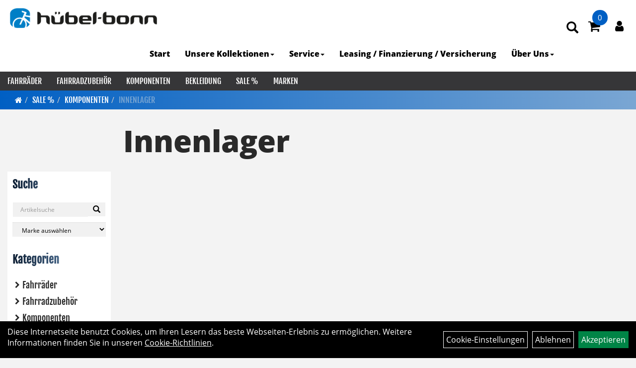

--- FILE ---
content_type: text/html; charset=utf-8
request_url: https://www.huebel-bonn.de/Sale_/Komponenten/Innenlager.html
body_size: 13113
content:
<!DOCTYPE html>
<html lang="de">
<head>
	<title>Innenlager - Sport Fahrrad Huebel</title>
	<link rel="icon" href="layout/sport_fahrrad_huebel_2021/favicon.ico" type="image/vnd.microsoft.icon">
	<link rel="shortcut icon" href="layout/sport_fahrrad_huebel_2021/favicon.ico" type="image/x-icon" />
	
	<link rel="apple-touch-icon-precomposed" href="layout/sport_fahrrad_huebel_2021/img/app_icon_180x180.png" />
	<meta name="msapplication-TileImage" content="layout/sport_fahrrad_huebel_2021/img/app_icon_270x270.png" />
	<meta http-equiv="X-UA-Compatible" content="IE=edge">
    <meta name="viewport" content="width=device-width, initial-scale=1">
	<base href="https://www.huebel-bonn.de/" />
	<link rel="canonical" href="https://www.huebel-bonn.de/Sale_/Komponenten/Innenlager.html">	
	<meta http-equiv="content-type" content="text/html; charset=utf-8" />
	<meta name="author" content="Sport Fahrrad Hübel" />
	<meta name="publisher" content="Sport Fahrrad Hübel" />
	<meta name="copyright" content="Sport Fahrrad Hübel" />
	<meta name="keywords" content="SALE, %, Komponenten, Innenlager, " />
	<meta name="description" content="Innenlager - Sport Fahrrad Huebel" />
	<meta name="page-topic" content="Innenlager - Sport Fahrrad Huebel" />
	<meta name="abstract" content="Innenlager - Sport Fahrrad Huebel" />
	<meta name="classification" content="Innenlager - Sport Fahrrad Huebel" />
	<meta name="audience" content="Alle" />
	<meta name="page-type" content="Onlineshop" />
	<meta name="robots" content="INDEX,FOLLOW" />	<meta http-equiv="expires" content="86400" /> <!-- 1 Tag -->
	<meta http-equiv="pragma" content="no-cache" />
	<meta http-equiv="cache-control" content="no-cache" />
	<meta http-equiv="Last-Modified" content="Thu, 15 Jan 2026 07:17:01 CET" /> <!-- heute -->
	<meta http-equiv="Content-language" content="de" />
		<link rel="stylesheet" type="text/css" href="layout/sport_fahrrad_huebel_2021/css/bootstrap-3.3.6-dist/css/bootstrap.min.css" />
	<link rel="stylesheet" type="text/css" href="layout/sport_fahrrad_huebel_2021/css/font-awesome-4.7.0/css/font-awesome.min.css" />
	<link rel="stylesheet" type="text/css" href="layout/sport_fahrrad_huebel_2021/js/jquery-simplyscroll-2.0.05/jquery.simplyscroll.min.css" />
	<link rel="stylesheet" type="text/css" href="layout/sport_fahrrad_huebel_2021/js/camera/css/camera.min.css" />
	<link rel="stylesheet" type="text/css" href="layout/sport_fahrrad_huebel_2021/css/style.min.css" />
	
	<!--<link rel="stylesheet" type="text/css" href="js/fancybox/jquery.fancybox-1.3.4.css" media="screen" />-->


	<!--<link rel="stylesheet" type="text/css" href="bx_styles/bx_styles.css" />-->
	<!-- bxSlider CSS file -->
	<!--<link href="js/bxSlider_4.1.2/jquery.bxslider.css" rel="stylesheet" />
	<link href="css/style.css" rel="stylesheet" type="text/css" />-->

	<!-- HTML5 Shim and Respond.js IE8 support of HTML5 elements and media queries -->
	<!-- WARNING: Respond.js doesn't work if you view the page via file:// -->
	<!--[if lt IE 9]>
	  <script src="js/html5shiv.js"></script>
	  <script src="js/respond.min.js"></script>
	<![endif]-->
	<link rel="stylesheet" type="text/css" href="layout/sport_fahrrad_huebel_2021/js/jquery-ui.slider.min.css" />
<link rel="stylesheet" type="text/css" href="layout/sport_fahrrad_huebel_2021/css/kategorie.min.css" />
		</head>
<body>
	<div class="backdrop">

	</div>
	<div class="backdrop-content">
		<button type="button" class="close" data-dismiss="modal" aria-label="Schließen">&times;</button>
		<div class="backdrop-content-body">

		</div>
	</div>
		<div id="message"></div>
	<a href="#" class="backToTop"><i class="fa fa-chevron-up" aria-hidden="true"></i></a>
	<div class="modal fade" id="myModal">
	  <div class="modal-dialog modal-xlg">
		<div class="modal-content">
		  <div class="modal-header">
			<button type="button" class="close" data-dismiss="modal" aria-label="Schließen">&times;</button>
			<h4 class="modal-title"></h4>
		  </div>
		  <div class="modal-body clearfix">
		  </div>
		  <div class="modal-footer">
			<button type="button" class="btn btn-default" data-dismiss="modal">Close</button>
		  </div>
		</div><!-- /.modal-content -->
	  </div><!-- /.modal-dialog -->
	</div><!-- /.modal -->
	
<div class="container-fluid p0 row-offcanvas row-offcanvas-left">
	<div class="col-xs-12 p0" id="allaround">
		<div id="headerdiv" class="big">
			<div class="col-xs-12 col-sm-6 col-lg-3 p0">
				<div id="headerlogo" class="pull-left">
					<a href="./" title="Sport Fahrrad Huebel">
						<img class="img-responsive" src="layout/sport_fahrrad_huebel_2021/img/logo_huebel-bonn.jpg" title="Sport Fahrrad Huebel" alt="Sport Fahrrad Huebel" />
					</a>
				</div>
			</div>
			<div class="p0 pull-right col-mobile-12">
				<div class="pull-right moreBox">
					<div class="visible-xs pull-left mt5">
						<!--<button type="button" id="toggleCanvasBtn" class="navbar-toggle btn btn-default pull-right collapsed" data-toggle="collapse" data-target="#collapsable-2">--><!--#collapsable-2,.navigation_unterkategorien_1-->
						<button type="button" id="toggleCanvasBtn" class="navbar-toggle btn btn-default pull-right collapsed" data-toggle="offcanvas" data-target="#sidebar"><!--#collapsable-2,.navigation_unterkategorien_1-->
							<span class="sr-only">Toggle navigation</span>
							<span class="icon-bar"></span>
							<span class="icon-bar"></span>
							<span class="icon-bar"></span>
						</button>
					</div>
										
					<div class="hidden-xs suchenBox">
						<a href="suche.php" name="Artikelsuche" aria-label="Artikelsuche"><span class="glyphicon glyphicon-search"></span></a>
					</div>
											<div id="warenkorbshort" class="pr0">
							
<div class="warenkorbshortbg">
	<div id="warenkorbshort_inhalt">
		<a href="https://www.huebel-bonn.de/warenkorb.php" title="Zum Warenkorb">
		<i class="fa fa-shopping-cart"></i>
		<span>0</span></a>
	</div>
</div>
						</div>
						
										
										
													
<div class="loginrechts">
	<ul class="login_ul nav navbar-nav">
					
		<li class="anmelden">
			<a href="https://www.huebel-bonn.de/login.php" title="Benutzerkonto"><i class="fa fa-user" aria-hidden="true"></i></a>
			
		</li>
	
				
	</ul>
</div>

				
														<div class="visible-xs col-xs-12 suchenboxXS p0">
						
<div id="schnellsuche" class="col-xs-12 nopadding">
	<form method="get" action="suche.php" id="searchForm" accept-charset="UTF-8">
	<div class="input-group">
		<input value="" id="suchfeld" class="form-control" name="suchbegriff" type="text" placeholder="Artikelsuche" onfocus="this.form.suchbegriff.value = '';" />
		<span class="input-group-btn" >
			<button class="btn btn-default" type="button" onclick="submit();" aria-label="Suchen"><span class="glyphicon glyphicon-search"></span></button>
		</span>	
		<input name="beschr" value="1" type="hidden" />
	</div>
	</form>
	<div class="searchPreview col-xs-12 thumbnail"></div>
</div>					</div>
									</div>
			</div>
			<div class="hidden-xs pull-right p0">
			<ul class="ul1 nav navbar-nav p2rp" role="list"><li class="cmsLink1 ">
									<a class="" href="https://www.huebel-bonn.de/index.php" title="Start">Start</a>
									</li><li class="dropdown cmsLink1 ">
									<a class="dropdown-toggle " data-toggle="dropdown"  href="https://www.huebel-bonn.de/Neue_Seite_vom_11_02_2023_-_09_57" title="Unsere Kollektionen">Unsere Kollektionen<span class="caret"></span></a>
									<ul class="dropdown-menu cmsSubUl1" role="list"><li class="cmsSubLi1 ">
														<a class="cmsSubLink" href="https://www.huebel-bonn.de/THB_-_Kollektion" title="THB - Kollektion">THB - Kollektion</a>
														</li><li class="cmsSubLi1 ">
														<a class="cmsSubLink" href="https://www.huebel-bonn.de/Bonn_Trikot" title="Bonn - Trikot">Bonn - Trikot</a>
														</li><li class="cmsSubLi1 ">
														<a class="cmsSubLink" href="https://www.huebel-bonn.de/Hübel-Bonn_Radsocke" title="Hüebel-Bonn Radsocke">Hüebel-Bonn Radsocke</a>
														</li><li class="cmsSubLi1 ">
														<a class="cmsSubLink" href="https://www.huebel-bonn.de/Bonn_Radsocke" title="Bonn Radsocke">Bonn Radsocke</a>
														</li></ul></li><li class="dropdown cmsLink1 ">
									<a class="dropdown-toggle " data-toggle="dropdown"  href="#" title="Service">Service<span class="caret"></span></a>
									<ul class="dropdown-menu cmsSubUl1" role="list"><li class="cmsSubLi1 ">
														<a class="cmsSubLink" href="https://www.huebel-bonn.de/Beratung" title="Beratung">Beratung</a>
														</li><li class="cmsSubLi1 ">
														<a class="cmsSubLink" href="https://www.huebel-bonn.de/Werkstatt" title="Werkstatt">Werkstatt</a>
														</li><li class="cmsSubLi1 ">
														<a class="cmsSubLink" href="https://www.huebel-bonn.de/Fahrrad-Lieferservice" title="Lieferservice">Lieferservice</a>
														</li><li class="cmsSubLi1 ">
														<a class="" href="https://www.trekbikes.com/de/de_DE/project-one/" onclick="window.open(this.href); return false;" title="Project One - Customize your bike !">Project One - Customize your bike !</a>
														</li></ul></li><li class="cmsLink1 ">
									<a class="" href="https://www.huebel-bonn.de/Leasing/Finanzierung/Versicherung" title="Leasing / Finanzierung / Versicherung">Leasing / Finanzierung / Versicherung</a>
									</li><li class="dropdown cmsLink1 ">
									<a class="dropdown-toggle " data-toggle="dropdown"  href="#" title="Über Uns">Über Uns<span class="caret"></span></a>
									<ul class="dropdown-menu cmsSubUl1" role="list"><li class="cmsSubLi1 ">
														<a class="cmsSubLink" href="https://www.huebel-bonn.de/Das_sind_wir" title="Das sind wir">Das sind wir</a>
														</li><li class="cmsSubLi1 ">
														<a class="cmsSubLink" href="https://www.huebel-bonn.de/Wir_suchen_dich!_Werde_Teil_des_Sport_Fahrrad_Hübel_Teams" title="Jobs">Jobs</a>
														</li><li class="cmsSubLi1 ">
														<a class="cmsSubLink" href="https://www.huebel-bonn.de/Anfahrt" title="Anfahrt">Anfahrt</a>
														</li><li class="cmsSubLi1 ">
														<a class="" href="https://www.huebel-bonn.de/agb.php" title="AGB">AGB</a>
														</li><li class="cmsSubLi1 ">
														<a class="" href="https://www.huebel-bonn.de/widerrufsrecht.php" title="Widerrufsrecht">Widerrufsrecht</a>
														</li><li class="cmsSubLi1 ">
														<a class="" href="https://www.huebel-bonn.de/datenschutz.php" title="Datenschutz">Datenschutz</a>
														</li><li class="cmsSubLi1 ">
														<a class="" href="https://www.huebel-bonn.de/impressum.php" title="Impressum">Impressum</a>
														</li></ul></li></ul>			</div>
			
			<div class="col-xs-12 p0"></div>
			<div class="col-xs-12 p0">
								<div class="hidden-xs collapse navbar-collapse" id="mdMainNav">
					<div class="col-xs-12 p0">
						<ul class="ul-level-1 nav navbar-nav"><li class="" data-toggle="menu-own531f2c1ba28b1">
			<a href="Fahrräder_1.html">Fahrräder</a>
		</li><li class="" data-toggle="menu-own531f2c220579e">
			<a href="Fahrradzubehör_1.html">Fahrradzubehör</a>
		</li><li class="" data-toggle="menu-own53bd446288433">
			<a href="Fahrradteile_1.html">Komponenten</a>
		</li><li class="" data-toggle="menu-own531f2c2824da9">
			<a href="Bekleidung_1.html">Bekleidung</a>
		</li><li class="" data-toggle="menu-own5ea4abc4c69d8">
			<a href="Sale_.html">SALE %</a>
		</li><li class="" data-toggle="menu-">
			<a href="hersteller.php">Marken</a>
		</li>					</div>
				</div>
				<div class="hidden-xs collapse navbar-collapse" id="mdMainNavChildren">
					<div class="col-xs-12 p0">
						
			<div class="menu clearfix" id="menu-own531f2c1ba28b1">	
					<div class="hidden-xs div-level-1 col-xs-12 col-sm-12 pull-right col-md-4 pr0 pl0">
						
						<p class="h3">Fahrräder<p>
						<p class="hidden-sm"><div id="s5_columns_wrap">
<div id="s5_columns_wrap_inner">
<div id="s5_center_column_wrap">
<p><u><strong>Aktuell bieten wir keinen Versand an. Wir packen Ihnen das Fahrrad aber gerne f&uuml;r einen selbstorganisierten Abholservice&nbsp;ein.</strong></u></p>
</div>
</div>
</div>
</p>
					</div>
					<ul class="ul-level-1 col-xs-12 col-sm-12 pull-left col-md-8 flex">
						<li class="col-xs-12 col-sm-4 col-lg-3 ">
			<a href="Fahrräder/Cross-_Fitnessbike.html">Cross- & Fitnessbike</a>
			
		</li><li class="col-xs-12 col-sm-4 col-lg-3 ">
			<a href="Fahrräder/Elektrofahrräder_1.html">Elektrofahrräder</a>
			
		</li><li class="col-xs-12 col-sm-4 col-lg-3 ">
			<a href="Fahrräder/Kinder-_Jugendräder.html">Kinder- & Jugendräder</a>
			
		</li><li class="col-xs-12 col-sm-4 col-lg-3 ">
			<a href="Fahrräder/Mountainbikes_1.html">Mountainbikes</a>
			
		</li><li class="col-xs-12 col-sm-4 col-lg-3 ">
			<a href="Fahrräder/Rennräder_/_Cyclocross_/_Gravel.html">Rennräder / Cyclocross / Gravel</a>
			
		</li><li class="col-xs-12 col-sm-4 col-lg-3 ">
			<a href="Fahrräder/Trekking_/_City.html">Trekking / City</a>
			
		</li>
					</ul>
				</div>
			<div class="menu clearfix" id="menu-own531f2c220579e">	
					<ul class="ul-level-1 flex">
						<li class="col-xs-12 col-sm-4 col-lg-3 ">
			<a href="Fahrradzubehör/Beleuchtung_1.html">Beleuchtung</a>
			
		</li><li class="col-xs-12 col-sm-4 col-lg-3 ">
			<a href="Fahrradzubehör/E-Bike_Zubehör.html">E-Bike Zubehör</a>
			
		</li><li class="col-xs-12 col-sm-4 col-lg-3 ">
			<a href="Fahrradzubehör/Fahrradanhänger_1.html">Fahrradanhänger</a>
			
		</li><li class="col-xs-12 col-sm-4 col-lg-3 ">
			<a href="Fahrradzubehör/Blendr_-_Halter.html">Blendr - Halter</a>
			
		</li><li class="col-xs-12 col-sm-4 col-lg-3 ">
			<a href="Fahrradzubehör/Fahrradcomputer_1.html">Fahrradcomputer</a>
			
		</li><li class="col-xs-12 col-sm-4 col-lg-3 ">
			<a href="Fahrradzubehör/Fahrradträger.html">Fahrradträger</a>
			
		</li><li class="col-xs-12 col-sm-4 col-lg-3 ">
			<a href="Fahrradzubehör/Felgenbänder_1.html">Felgenbänder</a>
			
		</li><li class="col-xs-12 col-sm-4 col-lg-3 ">
			<a href="Fahrradzubehör/Flaschen_-halter.html">Flaschen & -halter</a>
			
		</li><li class="col-xs-12 col-sm-4 col-lg-3 ">
			<a href="Fahrradzubehör/Flickzeug_1.html">Flickzeug</a>
			
		</li><li class="col-xs-12 col-sm-4 col-lg-3 ">
			<a href="Fahrradzubehör/Gepäckträger_1.html">Gepäckträger</a>
			
		</li><li class="col-xs-12 col-sm-4 col-lg-3 ">
			<a href="Fahrradzubehör/Kindersitz.html">Kindersitz</a>
			
		</li><li class="col-xs-12 col-sm-4 col-lg-3 ">
			<a href="Fahrradzubehör/Klingeln_Hupen.html">Klingeln & Hupen</a>
			
		</li><li class="col-xs-12 col-sm-4 col-lg-3 ">
			<a href="Fahrradzubehör/Körbe_1.html">Körbe</a>
			
		</li><li class="col-xs-12 col-sm-4 col-lg-3 ">
			<a href="Fahrradzubehör/Montage-/_Ausstellungsständer.html">Montage-/ Ausstellungsständer</a>
			
		</li><li class="col-xs-12 col-sm-4 col-lg-3 ">
			<a href="Fahrradzubehör/Pumpen_1.html">Pumpen</a>
			
		</li><li class="col-xs-12 col-sm-4 col-lg-3 ">
			<a href="Fahrradzubehör/Reinigungs-_Pflegemittel.html">Reinigungs- & Pflegemittel</a>
			
		</li><li class="col-xs-12 col-sm-4 col-lg-3 ">
			<a href="Fahrradzubehör/Rollentrainer.html">Rollentrainer</a>
			
		</li><li class="col-xs-12 col-sm-4 col-lg-3 ">
			<a href="Fahrradzubehör/Rucksäcke_1.html">Rucksäcke</a>
			
		</li><li class="col-xs-12 col-sm-4 col-lg-3 ">
			<a href="Fahrradzubehör/Schlösser_1.html">Schlösser</a>
			
		</li><li class="col-xs-12 col-sm-4 col-lg-3 ">
			<a href="Fahrradzubehör/Smartphonehalter.html">Smartphonehalter</a>
			
		</li><li class="col-xs-12 col-sm-4 col-lg-3 ">
			<a href="Fahrradzubehör/Spiegel_1.html">Spiegel</a>
			
		</li><li class="col-xs-12 col-sm-4 col-lg-3 ">
			<a href="Fahrradzubehör/Taschen.html">Taschen</a>
			
		</li><li class="col-xs-12 col-sm-4 col-lg-3 ">
			<a href="Fahrradzubehör/Werkzeuge_1.html">Werkzeuge</a>
			
		</li><li class="col-xs-12 col-sm-4 col-lg-3 ">
			<a href="Fahrradzubehör/Zubehör_Chike.html">Zubehör Chike</a>
			
		</li><li class="col-xs-12 col-sm-4 col-lg-3 ">
			<a href="Fahrradzubehör/Zubehör_i_SY.html">Zubehör i:SY</a>
			
		</li><li class="col-xs-12 col-sm-4 col-lg-3 ">
			<a href="Fahrradzubehör/Zubehör_QIO.html">Zubehör QIO</a>
			
		</li><li class="col-xs-12 col-sm-4 col-lg-3 ">
			<a href="Fahrradzubehör/Zubehör_Riese_Müller.html">Zubehör Riese & Müller</a>
			
		</li><li class="col-xs-12 col-sm-4 col-lg-3 ">
			<a href="Fahrradzubehör/Zubehör_Tern.html">Zubehör Tern</a>
			
		</li>
					</ul>
				</div>
			<div class="menu clearfix" id="menu-own53bd446288433">	
					<ul class="ul-level-1 flex">
						<li class="col-xs-12 col-sm-4 col-lg-3 ">
			<a href="Komponenten/Achse.html">Achse</a>
			
		</li><li class="col-xs-12 col-sm-4 col-lg-3 ">
			<a href="Komponenten/Bremsen.html">Bremsen</a>
			
		</li><li class="col-xs-12 col-sm-4 col-lg-3 ">
			<a href="Komponenten/Felgen.html">Felgen</a>
			
		</li><li class="col-xs-12 col-sm-4 col-lg-3 ">
			<a href="Komponenten/Gabeln.html">Gabeln</a>
			
		</li><li class="col-xs-12 col-sm-4 col-lg-3 ">
			<a href="Komponenten/Griffe.html">Griffe</a>
			
		</li><li class="col-xs-12 col-sm-4 col-lg-3 ">
			<a href="Komponenten/Innenlager.html">Innenlager</a>
			
		</li><li class="col-xs-12 col-sm-4 col-lg-3 ">
			<a href="Komponenten/Kabel.html">Kabel</a>
			
		</li><li class="col-xs-12 col-sm-4 col-lg-3 ">
			<a href="Komponenten/Kassetten_Ritzel.html">Kassetten & Ritzel</a>
			
		</li><li class="col-xs-12 col-sm-4 col-lg-3 ">
			<a href="Komponenten/Ketten_Riemen.html">Ketten & Riemen</a>
			
		</li><li class="col-xs-12 col-sm-4 col-lg-3 ">
			<a href="Komponenten/Kettenblätter.html">Kettenblätter</a>
			
		</li><li class="col-xs-12 col-sm-4 col-lg-3 ">
			<a href="Komponenten/Kettenschutz.html">Kettenschutz</a>
			
		</li><li class="col-xs-12 col-sm-4 col-lg-3 ">
			<a href="Komponenten/Kurbel_-garnituren.html">Kurbel & -garnituren</a>
			
		</li><li class="col-xs-12 col-sm-4 col-lg-3 ">
			<a href="Komponenten/Laufräder.html">Laufräder</a>
			
		</li><li class="col-xs-12 col-sm-4 col-lg-3 ">
			<a href="Komponenten/Lenker.html">Lenker</a>
			
		</li><li class="col-xs-12 col-sm-4 col-lg-3 ">
			<a href="Komponenten/Lenkerbänder.html">Lenkerbänder</a>
			
		</li><li class="col-xs-12 col-sm-4 col-lg-3 ">
			<a href="Komponenten/Naben.html">Naben</a>
			
		</li><li class="col-xs-12 col-sm-4 col-lg-3 ">
			<a href="Komponenten/Pedale.html">Pedale</a>
			
		</li><li class="col-xs-12 col-sm-4 col-lg-3 ">
			<a href="Komponenten/Rahmen.html">Rahmen</a>
			
		</li><li class="col-xs-12 col-sm-4 col-lg-3 ">
			<a href="Komponenten/Rahmenschutz.html">Rahmenschutz</a>
			
		</li><li class="col-xs-12 col-sm-4 col-lg-3 ">
			<a href="Komponenten/Reifen.html">Reifen</a>
			
		</li><li class="col-xs-12 col-sm-4 col-lg-3 ">
			<a href="Komponenten/Sattelstützen.html">Sattelstützen</a>
			
		</li><li class="col-xs-12 col-sm-4 col-lg-3 ">
			<a href="Komponenten/Sättel.html">Sättel</a>
			
		</li><li class="col-xs-12 col-sm-4 col-lg-3 ">
			<a href="Komponenten/Schalt-/Bremshebel_(STI).html">Schalt-/Bremshebel (STI)</a>
			
		</li><li class="col-xs-12 col-sm-4 col-lg-3 ">
			<a href="Komponenten/Schaltauge.html">Schaltauge</a>
			
		</li><li class="col-xs-12 col-sm-4 col-lg-3 ">
			<a href="Komponenten/Schalthebel.html">Schalthebel</a>
			
		</li><li class="col-xs-12 col-sm-4 col-lg-3 ">
			<a href="Komponenten/Schaltwerk.html">Schaltwerk</a>
			
		</li><li class="col-xs-12 col-sm-4 col-lg-3 ">
			<a href="Komponenten/Schaltwerksrollen.html">Schaltwerksrollen</a>
			
		</li><li class="col-xs-12 col-sm-4 col-lg-3 ">
			<a href="Komponenten/Schläuche.html">Schläuche</a>
			
		</li><li class="col-xs-12 col-sm-4 col-lg-3 ">
			<a href="Komponenten/Schutzbleche.html">Schutzbleche</a>
			
		</li><li class="col-xs-12 col-sm-4 col-lg-3 ">
			<a href="Komponenten/Sicherheitsachsen.html">Sicherheitsachsen</a>
			
		</li><li class="col-xs-12 col-sm-4 col-lg-3 ">
			<a href="Komponenten/Ständer.html">Ständer</a>
			
		</li><li class="col-xs-12 col-sm-4 col-lg-3 ">
			<a href="Komponenten/Steuersätze.html">Steuersätze</a>
			
		</li><li class="col-xs-12 col-sm-4 col-lg-3 ">
			<a href="Komponenten/Umwerfer.html">Umwerfer</a>
			
		</li><li class="col-xs-12 col-sm-4 col-lg-3 ">
			<a href="Komponenten/Ventile.html">Ventile</a>
			
		</li><li class="col-xs-12 col-sm-4 col-lg-3 ">
			<a href="Komponenten/Vorbauten.html">Vorbauten</a>
			
		</li>
					</ul>
				</div>
			<div class="menu clearfix" id="menu-own531f2c2824da9">	
					<ul class="ul-level-1 flex">
						<li class="col-xs-12 col-sm-4 col-lg-3 ">
			<a href="Bekleidung/Armlinge_1.html">Armlinge</a>
			
		</li><li class="col-xs-12 col-sm-4 col-lg-3 ">
			<a href="Bekleidung/Beinlinge_1.html">Beinlinge</a>
			
		</li><li class="col-xs-12 col-sm-4 col-lg-3 ">
			<a href="Bekleidung/Brillen_1.html">Brillen</a>
			
		</li><li class="col-xs-12 col-sm-4 col-lg-3 ">
			<a href="Bekleidung/Handschuhe_1.html">Handschuhe</a>
			
		</li><li class="col-xs-12 col-sm-4 col-lg-3 ">
			<a href="Bekleidung/Helme_Zubehör.html">Helme & Zubehör</a>
			
		</li><li class="col-xs-12 col-sm-4 col-lg-3 ">
			<a href="Bekleidung/Hosen_1.html">Hosen</a>
			
		</li><li class="col-xs-12 col-sm-4 col-lg-3 ">
			<a href="Bekleidung/Jacken_1.html">Jacken</a>
			
		</li><li class="col-xs-12 col-sm-4 col-lg-3 ">
			<a href="Bekleidung/Ponchos.html">Ponchos</a>
			
		</li><li class="col-xs-12 col-sm-4 col-lg-3 ">
			<a href="Bekleidung/Schuhe_1.html">Schuhe</a>
			
		</li><li class="col-xs-12 col-sm-4 col-lg-3 ">
			<a href="Bekleidung/Schutzkleidung_1.html">Schutzkleidung</a>
			
		</li><li class="col-xs-12 col-sm-4 col-lg-3 ">
			<a href="Bekleidung/Socken_1.html">Socken</a>
			
		</li><li class="col-xs-12 col-sm-4 col-lg-3 ">
			<a href="Bekleidung/T-Shirts_1.html">T-Shirts</a>
			
		</li><li class="col-xs-12 col-sm-4 col-lg-3 ">
			<a href="Bekleidung/Trikots_1.html">Trikots</a>
			
		</li><li class="col-xs-12 col-sm-4 col-lg-3 ">
			<a href="Bekleidung/Überschuhe_1.html">Überschuhe</a>
			
		</li><li class="col-xs-12 col-sm-4 col-lg-3 ">
			<a href="Bekleidung/Westen_1.html">Westen</a>
			
		</li>
					</ul>
				</div>
			<div class="menu clearfix" id="menu-own5ea4abc4c69d8">	
					<ul class="ul-level-1 flex">
						<li class="col-xs-12 col-sm-4 col-lg-3 ">
			<a href="Sale_/Fahrräder.html">Fahrräder</a>
			
		</li><li class="col-xs-12 col-sm-4 col-lg-3 ">
			<a href="Sale_/Bekleidung.html">Bekleidung</a>
			
		</li><li class="col-xs-12 col-sm-4 col-lg-3 ">
			<a href="Sale_/Fahrradzubehör.html">Fahrradzubehör</a>
			
		</li><li class="col-xs-12 col-sm-4 col-lg-3 ">
			<a href="Sale_/Komponenten.html">Komponenten</a>
			
		</li><li class="col-xs-12 col-sm-4 col-lg-3 ">
			<a href="Sale_/Training.html">Training</a>
			
		</li>
					</ul>
				</div>
			<div class="menu clearfix" id="menu-">	
					<ul class="ul-level-1 flex">
						<li class="compact col-xs-12 col-sm-4 col-md-3 col-lg-2  ">
			<a href="hersteller.php?hersteller=100%25">100%</a>
			
		</li><li class="compact col-xs-12 col-sm-4 col-md-3 col-lg-2  ">
			<a href="hersteller.php?hersteller=ABUS">ABUS</a>
			
		</li><li class="compact col-xs-12 col-sm-4 col-md-3 col-lg-2  ">
			<a href="hersteller.php?hersteller=AGU">AGU</a>
			
		</li><li class="compact col-xs-12 col-sm-4 col-md-3 col-lg-2  ">
			<a href="hersteller.php?hersteller=Ass%20Savers">Ass Savers</a>
			
		</li><li class="compact col-xs-12 col-sm-4 col-md-3 col-lg-2  ">
			<a href="hersteller.php?hersteller=Atranvelo">Atranvelo</a>
			
		</li><li class="compact col-xs-12 col-sm-4 col-md-3 col-lg-2  ">
			<a href="hersteller.php?hersteller=Basil">Basil</a>
			
		</li><li class="compact col-xs-12 col-sm-4 col-md-3 col-lg-2  ">
			<a href="hersteller.php?hersteller=BionX">BionX</a>
			
		</li><li class="compact col-xs-12 col-sm-4 col-md-3 col-lg-2  ">
			<a href="hersteller.php?hersteller=Bontrager">Bontrager</a>
			
		</li><li class="compact col-xs-12 col-sm-4 col-md-3 col-lg-2  ">
			<a href="hersteller.php?hersteller=Bosch">Bosch</a>
			
		</li><li class="compact col-xs-12 col-sm-4 col-md-3 col-lg-2  ">
			<a href="hersteller.php?hersteller=Brave">Brave</a>
			
		</li><li class="compact col-xs-12 col-sm-4 col-md-3 col-lg-2  ">
			<a href="hersteller.php?hersteller=Britax-R%C3%B6mer">Britax-Römer</a>
			
		</li><li class="compact col-xs-12 col-sm-4 col-md-3 col-lg-2  ">
			<a href="hersteller.php?hersteller=Brooks">Brooks</a>
			
		</li><li class="compact col-xs-12 col-sm-4 col-md-3 col-lg-2  ">
			<a href="hersteller.php?hersteller=Busch%20%26%20M%C3%BCller">Busch & Müller</a>
			
		</li><li class="compact col-xs-12 col-sm-4 col-md-3 col-lg-2  ">
			<a href="hersteller.php?hersteller=by%2CSchulz">by,Schulz</a>
			
		</li><li class="compact col-xs-12 col-sm-4 col-md-3 col-lg-2  ">
			<a href="hersteller.php?hersteller=Camelbak">Camelbak</a>
			
		</li><li class="compact col-xs-12 col-sm-4 col-md-3 col-lg-2  ">
			<a href="hersteller.php?hersteller=Campagnolo">Campagnolo</a>
			
		</li><li class="compact col-xs-12 col-sm-4 col-md-3 col-lg-2  ">
			<a href="hersteller.php?hersteller=Cane%20Creek">Cane Creek</a>
			
		</li><li class="compact col-xs-12 col-sm-4 col-md-3 col-lg-2  ">
			<a href="hersteller.php?hersteller=Centurion">Centurion</a>
			
		</li><li class="compact col-xs-12 col-sm-4 col-md-3 col-lg-2  ">
			<a href="hersteller.php?hersteller=Ceramic%20Speed">Ceramic Speed</a>
			
		</li><li class="compact col-xs-12 col-sm-4 col-md-3 col-lg-2  ">
			<a href="hersteller.php?hersteller=Challenge">Challenge</a>
			
		</li><li class="compact col-xs-12 col-sm-4 col-md-3 col-lg-2  ">
			<a href="hersteller.php?hersteller=Chiba">Chiba</a>
			
		</li><li class="compact col-xs-12 col-sm-4 col-md-3 col-lg-2  ">
			<a href="hersteller.php?hersteller=Chike">Chike</a>
			
		</li><li class="compact col-xs-12 col-sm-4 col-md-3 col-lg-2  ">
			<a href="hersteller.php?hersteller=Connex">Connex</a>
			
		</li><li class="compact col-xs-12 col-sm-4 col-md-3 col-lg-2  ">
			<a href="hersteller.php?hersteller=Contec">Contec</a>
			
		</li><li class="compact col-xs-12 col-sm-4 col-md-3 col-lg-2  ">
			<a href="hersteller.php?hersteller=Continental">Continental</a>
			
		</li><li class="compact col-xs-12 col-sm-4 col-md-3 col-lg-2  ">
			<a href="hersteller.php?hersteller=Croozer">Croozer</a>
			
		</li><li class="compact col-xs-12 col-sm-4 col-md-3 col-lg-2  ">
			<a href="hersteller.php?hersteller=Diamant">Diamant</a>
			
		</li><li class="compact col-xs-12 col-sm-4 col-md-3 col-lg-2  ">
			<a href="hersteller.php?hersteller=DMR">DMR</a>
			
		</li><li class="compact col-xs-12 col-sm-4 col-md-3 col-lg-2  ">
			<a href="hersteller.php?hersteller=DT%20Swiss">DT Swiss</a>
			
		</li><li class="compact col-xs-12 col-sm-4 col-md-3 col-lg-2  ">
			<a href="hersteller.php?hersteller=Dynamic%20Bike%20Care">Dynamic Bike Care</a>
			
		</li><li class="compact col-xs-12 col-sm-4 col-md-3 col-lg-2  ">
			<a href="hersteller.php?hersteller=Easton">Easton</a>
			
		</li><li class="compact col-xs-12 col-sm-4 col-md-3 col-lg-2  ">
			<a href="hersteller.php?hersteller=Electra">Electra</a>
			
		</li><li class="compact col-xs-12 col-sm-4 col-md-3 col-lg-2  ">
			<a href="hersteller.php?hersteller=Elite">Elite</a>
			
		</li><li class="compact col-xs-12 col-sm-4 col-md-3 col-lg-2  ">
			<a href="hersteller.php?hersteller=Ergon">Ergon</a>
			
		</li><li class="compact col-xs-12 col-sm-4 col-md-3 col-lg-2  ">
			<a href="hersteller.php?hersteller=Ergotec">Ergotec</a>
			
		</li><li class="compact col-xs-12 col-sm-4 col-md-3 col-lg-2  ">
			<a href="hersteller.php?hersteller=EuroFender">EuroFender</a>
			
		</li><li class="compact col-xs-12 col-sm-4 col-md-3 col-lg-2  ">
			<a href="hersteller.php?hersteller=Evoc">Evoc</a>
			
		</li><li class="compact col-xs-12 col-sm-4 col-md-3 col-lg-2  ">
			<a href="hersteller.php?hersteller=Exal">Exal</a>
			
		</li><li class="compact col-xs-12 col-sm-4 col-md-3 col-lg-2  ">
			<a href="hersteller.php?hersteller=Fahrer%20Berlin">Fahrer Berlin</a>
			
		</li><li class="compact col-xs-12 col-sm-4 col-md-3 col-lg-2  ">
			<a href="hersteller.php?hersteller=Fidlock">Fidlock</a>
			
		</li><li class="compact col-xs-12 col-sm-4 col-md-3 col-lg-2  ">
			<a href="hersteller.php?hersteller=FIST">FIST</a>
			
		</li><li class="compact col-xs-12 col-sm-4 col-md-3 col-lg-2  ">
			<a href="hersteller.php?hersteller=Fox">Fox</a>
			
		</li><li class="compact col-xs-12 col-sm-4 col-md-3 col-lg-2  ">
			<a href="hersteller.php?hersteller=FSA">FSA</a>
			
		</li><li class="compact col-xs-12 col-sm-4 col-md-3 col-lg-2  ">
			<a href="hersteller.php?hersteller=Gates%20Carbon%20Drive">Gates Carbon Drive</a>
			
		</li><li class="compact col-xs-12 col-sm-4 col-md-3 col-lg-2  ">
			<a href="hersteller.php?hersteller=Giant">Giant</a>
			
		</li><li class="compact col-xs-12 col-sm-4 col-md-3 col-lg-2  ">
			<a href="hersteller.php?hersteller=Hamax">Hamax</a>
			
		</li><li class="compact col-xs-12 col-sm-4 col-md-3 col-lg-2  ">
			<a href="hersteller.php?hersteller=Hebie">Hebie</a>
			
		</li><li class="compact col-xs-12 col-sm-4 col-md-3 col-lg-2  ">
			<a href="hersteller.php?hersteller=Helite">Helite</a>
			
		</li><li class="compact col-xs-12 col-sm-4 col-md-3 col-lg-2  ">
			<a href="hersteller.php?hersteller=Hyena">Hyena</a>
			
		</li><li class="compact col-xs-12 col-sm-4 col-md-3 col-lg-2  ">
			<a href="hersteller.php?hersteller=i%3ASY">i:SY</a>
			
		</li><li class="compact col-xs-12 col-sm-4 col-md-3 col-lg-2  ">
			<a href="hersteller.php?hersteller=KLICKfix">KLICKfix</a>
			
		</li><li class="compact col-xs-12 col-sm-4 col-md-3 col-lg-2  ">
			<a href="hersteller.php?hersteller=KMC">KMC</a>
			
		</li><li class="compact col-xs-12 col-sm-4 col-md-3 col-lg-2  ">
			<a href="hersteller.php?hersteller=Lazer">Lazer</a>
			
		</li><li class="compact col-xs-12 col-sm-4 col-md-3 col-lg-2  ">
			<a href="hersteller.php?hersteller=Lezyne">Lezyne</a>
			
		</li><li class="compact col-xs-12 col-sm-4 col-md-3 col-lg-2  ">
			<a href="hersteller.php?hersteller=Litelok">Litelok</a>
			
		</li><li class="compact col-xs-12 col-sm-4 col-md-3 col-lg-2  ">
			<a href="hersteller.php?hersteller=Lizard%20Skins">Lizard Skins</a>
			
		</li><li class="compact col-xs-12 col-sm-4 col-md-3 col-lg-2  ">
			<a href="hersteller.php?hersteller=Look">Look</a>
			
		</li><li class="compact col-xs-12 col-sm-4 col-md-3 col-lg-2  ">
			<a href="hersteller.php?hersteller=Luxshield">Luxshield</a>
			
		</li><li class="compact col-xs-12 col-sm-4 col-md-3 col-lg-2  ">
			<a href="hersteller.php?hersteller=Matrix">Matrix</a>
			
		</li><li class="compact col-xs-12 col-sm-4 col-md-3 col-lg-2  ">
			<a href="hersteller.php?hersteller=Merida">Merida</a>
			
		</li><li class="compact col-xs-12 col-sm-4 col-md-3 col-lg-2  ">
			<a href="hersteller.php?hersteller=Miche">Miche</a>
			
		</li><li class="compact col-xs-12 col-sm-4 col-md-3 col-lg-2  ">
			<a href="hersteller.php?hersteller=MilkIt">MilkIt</a>
			
		</li><li class="compact col-xs-12 col-sm-4 col-md-3 col-lg-2  ">
			<a href="hersteller.php?hersteller=Milremo">Milremo</a>
			
		</li><li class="compact col-xs-12 col-sm-4 col-md-3 col-lg-2  ">
			<a href="hersteller.php?hersteller=Mounty%20Special">Mounty Special</a>
			
		</li><li class="compact col-xs-12 col-sm-4 col-md-3 col-lg-2  ">
			<a href="hersteller.php?hersteller=New%20Looxs">New Looxs</a>
			
		</li><li class="compact col-xs-12 col-sm-4 col-md-3 col-lg-2  ">
			<a href="hersteller.php?hersteller=Norco">Norco</a>
			
		</li><li class="compact col-xs-12 col-sm-4 col-md-3 col-lg-2  ">
			<a href="hersteller.php?hersteller=Norhwave">Norhwave</a>
			
		</li><li class="compact col-xs-12 col-sm-4 col-md-3 col-lg-2  ">
			<a href="hersteller.php?hersteller=Northwave">Northwave</a>
			
		</li><li class="compact col-xs-12 col-sm-4 col-md-3 col-lg-2  ">
			<a href="hersteller.php?hersteller=Ortlieb">Ortlieb</a>
			
		</li><li class="compact col-xs-12 col-sm-4 col-md-3 col-lg-2  ">
			<a href="hersteller.php?hersteller=Pearl%20Izumi">Pearl Izumi</a>
			
		</li><li class="compact col-xs-12 col-sm-4 col-md-3 col-lg-2  ">
			<a href="hersteller.php?hersteller=Pirelli">Pirelli</a>
			
		</li><li class="compact col-xs-12 col-sm-4 col-md-3 col-lg-2  ">
			<a href="hersteller.php?hersteller=Pitlock">Pitlock</a>
			
		</li><li class="compact col-xs-12 col-sm-4 col-md-3 col-lg-2  ">
			<a href="hersteller.php?hersteller=PRO">PRO</a>
			
		</li><li class="compact col-xs-12 col-sm-4 col-md-3 col-lg-2  ">
			<a href="hersteller.php?hersteller=Procraft">Procraft</a>
			
		</li><li class="compact col-xs-12 col-sm-4 col-md-3 col-lg-2  ">
			<a href="hersteller.php?hersteller=Prologo">Prologo</a>
			
		</li><li class="compact col-xs-12 col-sm-4 col-md-3 col-lg-2  ">
			<a href="hersteller.php?hersteller=Puky">Puky</a>
			
		</li><li class="compact col-xs-12 col-sm-4 col-md-3 col-lg-2  ">
			<a href="hersteller.php?hersteller=QiO">QiO</a>
			
		</li><li class="compact col-xs-12 col-sm-4 col-md-3 col-lg-2  ">
			<a href="hersteller.php?hersteller=RaceFace">RaceFace</a>
			
		</li><li class="compact col-xs-12 col-sm-4 col-md-3 col-lg-2  ">
			<a href="hersteller.php?hersteller=Racktime">Racktime</a>
			
		</li><li class="compact col-xs-12 col-sm-4 col-md-3 col-lg-2  ">
			<a href="hersteller.php?hersteller=Rainlegs">Rainlegs</a>
			
		</li><li class="compact col-xs-12 col-sm-4 col-md-3 col-lg-2  ">
			<a href="hersteller.php?hersteller=Reisenthel">Reisenthel</a>
			
		</li><li class="compact col-xs-12 col-sm-4 col-md-3 col-lg-2  ">
			<a href="hersteller.php?hersteller=REMA%20TIP%20TOP">REMA TIP TOP</a>
			
		</li><li class="compact col-xs-12 col-sm-4 col-md-3 col-lg-2  ">
			<a href="hersteller.php?hersteller=Respiro">Respiro</a>
			
		</li><li class="compact col-xs-12 col-sm-4 col-md-3 col-lg-2  ">
			<a href="hersteller.php?hersteller=rie%3Asel%20design">rie:sel design</a>
			
		</li><li class="compact col-xs-12 col-sm-4 col-md-3 col-lg-2  ">
			<a href="hersteller.php?hersteller=Riese%20%26%20M%C3%BCller">Riese & Müller</a>
			
		</li><li class="compact col-xs-12 col-sm-4 col-md-3 col-lg-2  ">
			<a href="hersteller.php?hersteller=RockShox">RockShox</a>
			
		</li><li class="compact col-xs-12 col-sm-4 col-md-3 col-lg-2  ">
			<a href="hersteller.php?hersteller=Roeckl%20Sports">Roeckl Sports</a>
			
		</li><li class="compact col-xs-12 col-sm-4 col-md-3 col-lg-2  ">
			<a href="hersteller.php?hersteller=Rohloff">Rohloff</a>
			
		</li><li class="compact col-xs-12 col-sm-4 col-md-3 col-lg-2  ">
			<a href="hersteller.php?hersteller=Roland">Roland</a>
			
		</li><li class="compact col-xs-12 col-sm-4 col-md-3 col-lg-2  ">
			<a href="hersteller.php?hersteller=Schwalbe">Schwalbe</a>
			
		</li><li class="compact col-xs-12 col-sm-4 col-md-3 col-lg-2  ">
			<a href="hersteller.php?hersteller=Selle%20Royal">Selle Royal</a>
			
		</li><li class="compact col-xs-12 col-sm-4 col-md-3 col-lg-2  ">
			<a href="hersteller.php?hersteller=Shapeheart">Shapeheart</a>
			
		</li><li class="compact col-xs-12 col-sm-4 col-md-3 col-lg-2  ">
			<a href="hersteller.php?hersteller=Shimano">Shimano</a>
			
		</li><li class="compact col-xs-12 col-sm-4 col-md-3 col-lg-2  ">
			<a href="hersteller.php?hersteller=Sidi">Sidi</a>
			
		</li><li class="compact col-xs-12 col-sm-4 col-md-3 col-lg-2  ">
			<a href="hersteller.php?hersteller=Sigma%20Sport">Sigma Sport</a>
			
		</li><li class="compact col-xs-12 col-sm-4 col-md-3 col-lg-2  ">
			<a href="hersteller.php?hersteller=SKS">SKS</a>
			
		</li><li class="compact col-xs-12 col-sm-4 col-md-3 col-lg-2  ">
			<a href="hersteller.php?hersteller=SP%20Connect">SP Connect</a>
			
		</li><li class="compact col-xs-12 col-sm-4 col-md-3 col-lg-2  ">
			<a href="hersteller.php?hersteller=SQlab">SQlab</a>
			
		</li><li class="compact col-xs-12 col-sm-4 col-md-3 col-lg-2  ">
			<a href="hersteller.php?hersteller=SR%20Suntour">SR Suntour</a>
			
		</li><li class="compact col-xs-12 col-sm-4 col-md-3 col-lg-2  ">
			<a href="hersteller.php?hersteller=SRAM">SRAM</a>
			
		</li><li class="compact col-xs-12 col-sm-4 col-md-3 col-lg-2  ">
			<a href="hersteller.php?hersteller=Stevens">Stevens</a>
			
		</li><li class="compact col-xs-12 col-sm-4 col-md-3 col-lg-2  ">
			<a href="hersteller.php?hersteller=SunRace">SunRace</a>
			
		</li><li class="compact col-xs-12 col-sm-4 col-md-3 col-lg-2  ">
			<a href="hersteller.php?hersteller=Supernova">Supernova</a>
			
		</li><li class="compact col-xs-12 col-sm-4 col-md-3 col-lg-2  ">
			<a href="hersteller.php?hersteller=Tektro">Tektro</a>
			
		</li><li class="compact col-xs-12 col-sm-4 col-md-3 col-lg-2  ">
			<a href="hersteller.php?hersteller=Tern">Tern</a>
			
		</li><li class="compact col-xs-12 col-sm-4 col-md-3 col-lg-2  ">
			<a href="hersteller.php?hersteller=Topeak">Topeak</a>
			
		</li><li class="compact col-xs-12 col-sm-4 col-md-3 col-lg-2  ">
			<a href="hersteller.php?hersteller=TranzX">TranzX</a>
			
		</li><li class="compact col-xs-12 col-sm-4 col-md-3 col-lg-2  ">
			<a href="hersteller.php?hersteller=Trek">Trek</a>
			
		</li><li class="compact col-xs-12 col-sm-4 col-md-3 col-lg-2  ">
			<a href="hersteller.php?hersteller=Tubus">Tubus</a>
			
		</li><li class="compact col-xs-12 col-sm-4 col-md-3 col-lg-2  ">
			<a href="hersteller.php?hersteller=TUFO">TUFO</a>
			
		</li><li class="compact col-xs-12 col-sm-4 col-md-3 col-lg-2  ">
			<a href="hersteller.php?hersteller=Uebler">Uebler</a>
			
		</li><li class="compact col-xs-12 col-sm-4 col-md-3 col-lg-2  ">
			<a href="hersteller.php?hersteller=Unbekannt">Unbekannt</a>
			
		</li><li class="compact col-xs-12 col-sm-4 col-md-3 col-lg-2  ">
			<a href="hersteller.php?hersteller=Union">Union</a>
			
		</li><li class="compact col-xs-12 col-sm-4 col-md-3 col-lg-2  ">
			<a href="hersteller.php?hersteller=Unix">Unix</a>
			
		</li><li class="compact col-xs-12 col-sm-4 col-md-3 col-lg-2  ">
			<a href="hersteller.php?hersteller=Urban%20Iki">Urban Iki</a>
			
		</li><li class="compact col-xs-12 col-sm-4 col-md-3 col-lg-2  ">
			<a href="hersteller.php?hersteller=Ursus">Ursus</a>
			
		</li><li class="compact col-xs-12 col-sm-4 col-md-3 col-lg-2  ">
			<a href="hersteller.php?hersteller=VAR">VAR</a>
			
		</li><li class="compact col-xs-12 col-sm-4 col-md-3 col-lg-2  ">
			<a href="hersteller.php?hersteller=Vaude">Vaude</a>
			
		</li><li class="compact col-xs-12 col-sm-4 col-md-3 col-lg-2  ">
			<a href="hersteller.php?hersteller=Ventura">Ventura</a>
			
		</li><li class="compact col-xs-12 col-sm-4 col-md-3 col-lg-2  ">
			<a href="hersteller.php?hersteller=Vision">Vision</a>
			
		</li><li class="compact col-xs-12 col-sm-4 col-md-3 col-lg-2  ">
			<a href="hersteller.php?hersteller=Voxom">Voxom</a>
			
		</li><li class="compact col-xs-12 col-sm-4 col-md-3 col-lg-2  ">
			<a href="hersteller.php?hersteller=VP">VP</a>
			
		</li><li class="compact col-xs-12 col-sm-4 col-md-3 col-lg-2  ">
			<a href="hersteller.php?hersteller=Weber">Weber</a>
			
		</li><li class="compact col-xs-12 col-sm-4 col-md-3 col-lg-2  ">
			<a href="hersteller.php?hersteller=Woom">Woom</a>
			
		</li><li class="compact col-xs-12 col-sm-4 col-md-3 col-lg-2  ">
			<a href="hersteller.php?hersteller=WOWOW">WOWOW</a>
			
		</li><li class="compact col-xs-12 col-sm-4 col-md-3 col-lg-2  ">
			<a href="hersteller.php?hersteller=Z%C3%A9fal">Zéfal</a>
			
		</li><li class="compact col-xs-12 col-sm-4 col-md-3 col-lg-2  ">
			<a href="hersteller.php?hersteller=Zipp">Zipp</a>
			
		</li>
					</ul>
				</div>					</div>
				</div>
							</div>
		</div>
				<div class="col-xs-12 emption_text">
				<div class="col-xs-12 p0">
					<ol class="breadcrumb m0"><li><a href="index.php"  title="Start"><i class="fa fa-home"></i></a></li><li><a href="Sale_.html"  title="SALE %">SALE %</a></li><li><a href="Sale_/Komponenten.html"  title="Komponenten">Komponenten</a></li><li class="active"><a href="Sale_/Komponenten/Innenlager.html"  title="Innenlager">Innenlager</a></li>
					</ol>
				</div></div>					<div id="maindiv" class="col-xs-12">
								<div id="navidiv" class="hidden-xs col-sm-4 col-md-3 col-lg-2">
						<span class="sideBarTitle">Suche</span>
						<div id="headersucher" class="col-xs-12">
							
<div id="schnellsuche" class="col-xs-12 nopadding">
	<form method="get" action="suche.php" id="searchForm" accept-charset="UTF-8">
	<div class="input-group">
		<input value="" id="suchfeld" class="form-control" name="suchbegriff" type="text" placeholder="Artikelsuche" onfocus="this.form.suchbegriff.value = '';" />
		<span class="input-group-btn" >
			<button class="btn btn-default" type="button" onclick="submit();" aria-label="Suchen"><span class="glyphicon glyphicon-search"></span></button>
		</span>	
		<input name="beschr" value="1" type="hidden" />
	</div>
	</form>
	<div class="searchPreview col-xs-12 thumbnail"></div>
</div>							
<div id="markendiv" class="boxstyle hidden-xs col-xs-12 p0">
<form method="get" action="hersteller.php" id="herstellerform">
<select aria-label="Marke auswählen" name="hersteller" onchange="if (this.value!=''){this.form.submit()}" class="form-control">
			<option value="">	Marke auswählen</option>
			<option value="100%25">	100%	</option><option value="ABUS">	ABUS	</option><option value="AGU">	AGU	</option><option value="Ass%20Savers">	Ass Savers	</option><option value="Atranvelo">	Atranvelo	</option><option value="Basil">	Basil	</option><option value="BionX">	BionX	</option><option value="Bontrager">	Bontrager	</option><option value="Bosch">	Bosch	</option><option value="Brave">	Brave	</option><option value="Britax-R%C3%B6mer">	Britax-Römer	</option><option value="Brooks">	Brooks	</option><option value="Busch%20%26%20M%C3%BCller">	Busch & Müller	</option><option value="by%2CSchulz">	by,Schulz	</option><option value="Camelbak">	Camelbak	</option><option value="Campagnolo">	Campagnolo	</option><option value="Cane%20Creek">	Cane Creek	</option><option value="Centurion">	Centurion	</option><option value="Ceramic%20Speed">	Ceramic Speed	</option><option value="Challenge">	Challenge	</option><option value="Chiba">	Chiba	</option><option value="Chike">	Chike	</option><option value="Connex">	Connex	</option><option value="Contec">	Contec	</option><option value="Continental">	Continental	</option><option value="Croozer">	Croozer	</option><option value="Diamant">	Diamant	</option><option value="DMR">	DMR	</option><option value="DT%20Swiss">	DT Swiss	</option><option value="Dynamic%20Bike%20Care">	Dynamic Bike Care	</option><option value="Easton">	Easton	</option><option value="Electra">	Electra	</option><option value="Elite">	Elite	</option><option value="Ergon">	Ergon	</option><option value="Ergotec">	Ergotec	</option><option value="EuroFender">	EuroFender	</option><option value="Evoc">	Evoc	</option><option value="Exal">	Exal	</option><option value="Fahrer%20Berlin">	Fahrer Berlin	</option><option value="Fidlock">	Fidlock	</option><option value="FIST">	FIST	</option><option value="Fox">	Fox	</option><option value="FSA">	FSA	</option><option value="Gates%20Carbon%20Drive">	Gates Carbon Drive	</option><option value="Giant">	Giant	</option><option value="Hamax">	Hamax	</option><option value="Hebie">	Hebie	</option><option value="Helite">	Helite	</option><option value="Hyena">	Hyena	</option><option value="i%3ASY">	i:SY	</option><option value="KLICKfix">	KLICKfix	</option><option value="KMC">	KMC	</option><option value="Lazer">	Lazer	</option><option value="Lezyne">	Lezyne	</option><option value="Litelok">	Litelok	</option><option value="Lizard%20Skins">	Lizard Skins	</option><option value="Look">	Look	</option><option value="Luxshield">	Luxshield	</option><option value="Matrix">	Matrix	</option><option value="Merida">	Merida	</option><option value="Miche">	Miche	</option><option value="MilkIt">	MilkIt	</option><option value="Milremo">	Milremo	</option><option value="Mounty%20Special">	Mounty Special	</option><option value="New%20Looxs">	New Looxs	</option><option value="Norco">	Norco	</option><option value="Norhwave">	Norhwave	</option><option value="Northwave">	Northwave	</option><option value="Ortlieb">	Ortlieb	</option><option value="Pearl%20Izumi">	Pearl Izumi	</option><option value="Pirelli">	Pirelli	</option><option value="Pitlock">	Pitlock	</option><option value="PRO">	PRO	</option><option value="Procraft">	Procraft	</option><option value="Prologo">	Prologo	</option><option value="Puky">	Puky	</option><option value="QiO">	QiO	</option><option value="RaceFace">	RaceFace	</option><option value="Racktime">	Racktime	</option><option value="Rainlegs">	Rainlegs	</option><option value="Reisenthel">	Reisenthel	</option><option value="REMA%20TIP%20TOP">	REMA TIP TOP	</option><option value="Respiro">	Respiro	</option><option value="rie%3Asel%20design">	rie:sel design	</option><option value="Riese%20%26%20M%C3%BCller">	Riese & Müller	</option><option value="RockShox">	RockShox	</option><option value="Roeckl%20Sports">	Roeckl Sports	</option><option value="Rohloff">	Rohloff	</option><option value="Roland">	Roland	</option><option value="Schwalbe">	Schwalbe	</option><option value="Selle%20Royal">	Selle Royal	</option><option value="Shapeheart">	Shapeheart	</option><option value="Shimano">	Shimano	</option><option value="Sidi">	Sidi	</option><option value="Sigma%20Sport">	Sigma Sport	</option><option value="SKS">	SKS	</option><option value="SP%20Connect">	SP Connect	</option><option value="SQlab">	SQlab	</option><option value="SR%20Suntour">	SR Suntour	</option><option value="SRAM">	SRAM	</option><option value="Stevens">	Stevens	</option><option value="SunRace">	SunRace	</option><option value="Supernova">	Supernova	</option><option value="Tektro">	Tektro	</option><option value="Tern">	Tern	</option><option value="Topeak">	Topeak	</option><option value="TranzX">	TranzX	</option><option value="Trek">	Trek	</option><option value="Tubus">	Tubus	</option><option value="TUFO">	TUFO	</option><option value="Uebler">	Uebler	</option><option value="Unbekannt">	Unbekannt	</option><option value="Union">	Union	</option><option value="Unix">	Unix	</option><option value="Urban%20Iki">	Urban Iki	</option><option value="Ursus">	Ursus	</option><option value="VAR">	VAR	</option><option value="Vaude">	Vaude	</option><option value="Ventura">	Ventura	</option><option value="Vision">	Vision	</option><option value="Voxom">	Voxom	</option><option value="VP">	VP	</option><option value="Weber">	Weber	</option><option value="Woom">	Woom	</option><option value="WOWOW">	WOWOW	</option><option value="Z%C3%A9fal">	Zéfal	</option><option value="Zipp">	Zipp	</option>
			</select>
</form>
</div>						</div>
						<div class="col-xs-12 p0">
							<span class="sideBarTitle">Kategorien</span>
							<ul class="col-xs-12 nav navbar-stacked Navi_mainkat"><li class="NaviItem_mainkat "><a class="mainlink" href="Fahrräder_1.html" title="Fahrräder - Sport Fahrrad Huebel">Fahrräder</a></li><li class="NaviItem_mainkat "><a class="mainlink" href="Fahrradzubehör_1.html" title="Fahrradzubehör - Sport Fahrrad Huebel">Fahrradzubehör</a></li><li class="NaviItem_mainkat "><a class="mainlink" href="Fahrradteile_1.html" title="Komponenten - Sport Fahrrad Huebel">Komponenten</a></li><li class="NaviItem_mainkat "><a class="mainlink" href="Bekleidung_1.html" title="Bekleidung - Sport Fahrrad Huebel">Bekleidung</a></li><li class="NaviItem_mainkatSelected "><a class="mainlinkselected" href="Sale_.html" title="SALE % - Sport Fahrrad Huebel">SALE %</a><ul class="Navi_subkat_1"><li class="NaviItem_subkat_1"><a class="" href="Sale_/Fahrräder.html" title="Fahrräder - Sport Fahrrad Huebel">Fahrräder</a></li><li class="NaviItem_subkat_1"><a class="" href="Sale_/Bekleidung.html" title="Bekleidung - Sport Fahrrad Huebel">Bekleidung</a></li><li class="NaviItem_subkat_1"><a class="" href="Sale_/Fahrradzubehör.html" title="Fahrradzubehör - Sport Fahrrad Huebel">Fahrradzubehör</a></li><li class="active NaviItem_subkatSelected_1"><a class="active selected_1" href="Sale_/Komponenten.html" title="Komponenten - Sport Fahrrad Huebel">Komponenten</a><ul class="Navi_subkat_2"><li class="NaviItem_subkat_2"><a class="" href="Sale_/Komponenten/Gabeln.html" title="Gabeln - Sport Fahrrad Huebel">Gabeln</a></li><li class="NaviItem_subkat_2"><a class="" href="Sale_/Komponenten/Kurbel_-garnituren.html" title="Kurbel & -garnituren - Sport Fahrrad Huebel">Kurbel & -garnituren</a></li><li class="NaviItem_subkat_2"><a class="" href="Sale_/Komponenten/Laufräder.html" title="Laufräder - Sport Fahrrad Huebel">Laufräder</a></li><li class="NaviItem_subkat_2"><a class="" href="Sale_/Komponenten/Lenker.html" title="Lenker - Sport Fahrrad Huebel">Lenker</a></li><li class="NaviItem_subkat_2"><a class="" href="Sale_/Komponenten/Pedale.html" title="Pedale - Sport Fahrrad Huebel">Pedale</a></li><li class="NaviItem_subkat_2"><a class="" href="Sale_/Komponenten/Sättel.html" title="Sättel - Sport Fahrrad Huebel">Sättel</a></li><li class="NaviItem_subkat_2"><a class="" href="Sale_/Komponenten/Schalt-/Bremshebel_(STI).html" title="Schalt-/Bremshebel (STI) - Sport Fahrrad Huebel">Schalt-/Bremshebel (STI)</a></li><li class="NaviItem_subkat_2"><a class="" href="Sale_/Komponenten/Schalthebel.html" title="Schalthebel - Sport Fahrrad Huebel">Schalthebel</a></li><li class="NaviItem_subkat_2"><a class="" href="Sale_/Komponenten/Vorbauten.html" title="Vorbauten - Sport Fahrrad Huebel">Vorbauten</a></li></ul></li><li class="NaviItem_subkat_1"><a class="" href="Sale_/Training.html" title="Training - Sport Fahrrad Huebel">Training</a></li></ul></li></ul>						</div>
					</div>
					
					<div id="inhaltdivstart" class="col-xs-12 col-sm-8 col-md-9 col-lg-10  pl10 pr0">
			<div id="kategorie_inhalt" class="col-xs-12 ">
	<div class="ajaxLoader">
		<div class="sk-fading-circle">
		  <div class="sk-circle1 sk-circle"></div>
		  <div class="sk-circle2 sk-circle"></div>
		  <div class="sk-circle3 sk-circle"></div>
		  <div class="sk-circle4 sk-circle"></div>
		  <div class="sk-circle5 sk-circle"></div>
		  <div class="sk-circle6 sk-circle"></div>
		  <div class="sk-circle7 sk-circle"></div>
		  <div class="sk-circle8 sk-circle"></div>
		  <div class="sk-circle9 sk-circle"></div>
		  <div class="sk-circle10 sk-circle"></div>
		  <div class="sk-circle11 sk-circle"></div>
		  <div class="sk-circle12 sk-circle"></div>
		</div>
	</div>
	

	<h1 class="blockTitle">
		Innenlager	</h1>
	<div class="col-xs-12 p0" id="zusatz_oben">
			</div>

	<div class="col-xs-12 col-md-9" id="neuheuten">
			</div>
	
	<div class="col-xs-12 p0">
		<div class="col-xs-12 p0">
			<button class="filter_toggle hidden">
				<i class="fa fa-filter" aria-hidden="true"></i> Artikel Filtern
			</button>
		</div>
		<div class="col-xs-12 p0 topPagination">
					</div>
		
	</div>
	<div class="col-xs-12 p0">
		<div class="flex" id="artikel">
						<div class="col-xs-12 p0">
							</div>
			<div class="col-xs-12 p0" id="kategorie_navigation">
							</div>
			<div class="col-xs-12 p0" id="zusatz_unten">
							</div>
		</div>
		
		
	</div>
	
</div>

<template id="filter-block-template">
	<div id="filter_block">
		<span class="text-highlight h5 upper fjalla strong  mt0 mb0">Filter</span>
		<form id="filterForm" method="get" action="kategorie.php" data-target="#kategorie_inhalt">
			<input type="hidden" name="kat_id" value="own63b841f21c283" />
			<div class="filter clearfix" style="display:none;">
				<a href="#removeAllFilter" class="text-danger removeAllFilter">Alle Filter löschen <span class="pull-right glyphicon glyphicon-remove"></span></a>
			</div><input type="hidden" value="&#10003;" name="utf-8">
			<div class="filter clearfix" data-id="0" data-name="order_type">
				<span class="filterTitle">Sortierung</span>
				<div class="filterValues clearfix">
					<div class="input-group">
						<select name="order_type" class="form-control" onchange="sendFilter();"  aria-label="Sortierung">
					
							<option value="name" selected="selected">Name</option>
							<option value="vk">Preis</option>
							<option value="bestand">Verfügbarkeit</option>
						</select>
						<input type="hidden" name="order_direction" value="asc" />
						<span class="input-group-addon orderBy" data-dir="asc"><span class="text-success glyphicon glyphicon-arrow-up"></span></span>
						<span class="input-group-addon orderBy" data-dir="desc"><span class="glyphicon glyphicon-arrow-down"></span></span>
					</div>
				</div>
			</div>
			<div class="filter clearfix" data-id="0" data-name="minmaxpreis">
				<span class="filterTitle">Preis: von / bis</span>
				<div class="filterValues clearfix">
					<div id="slider-vertical" class="col-xs 12 col-sm-12 col-md-12 clearfix"></div>
					<div class="input-group input-group-sm pull-left">
						<input id="minpreisfield" class="form-control" type="text" name="minpreisfield" value="0" data-realmin="0" aria-label="Mindestpreis">
						<span class="input-group-addon">EUR</span>
					</div>
					<div class="input-group input-group-sm pull-right">
						<input id="maxpreisfield" class="form-control" type="text" size="8" name="maxpreisfield" value="0" data-realmax="0" aria-label="Maximalpreis">
						<span class="input-group-addon">EUR</span>
					</div>
				
				<div class="col-xs-12 p0 clearfix visible-xs visible-sm">
					<button class="mt10 btn btn-primary btn-sm btn-block togglePrice">Preisfilter anwenden</button>
				</div>
			</div>
				<input type="hidden" name="userselected" value="" />
			</div>		</form>
		<div class="visible-xs visible-sm pl0 bg-white d-fixed bottom ">
			<button class="h6 m0 p10 col-xs-12 bg-primary b-none upper fjalla" onclick="closeSidebar();">
				schließen
			</button>
		</div>
	</div>
</template>

			</div><!-- ENDE INHALT-->
			
		</div><!-- EDNE Maindiv -->	
		<div id="footer" class="col-xs-12 col-md-12">
			<div class="col-xs-12 col-lg-10 col-lg-offset-1 p0">
				<div class="col-xs-12 col-md-8 logo-list logo-list-zahlung mt50 mb50">
					<p class="footer_heading" >Zahlungsarten</p><img src="userfiles/image/boxen/zuschnitte/309_Herstellerlogos_6_Image1.gif" alt="Barzahlung"  /><img src="userfiles/image/boxen/zuschnitte/309_Herstellerlogos_6_Image1_309_Herstellerlogos_8_Image1.gif" alt="EC-Karte"  />				</div>
				<div class="col-xs-12 col-md-4 logo-list mt50 mb50">
					<p class="footer_heading" >Wir versenden mit</p>				</div>

				<div class="col-xs-12 hidden-xs"></div>

				<div class="col-xs-12 col-sm-6 col-md-4 mt50 mb50">
					<span class="footer_heading">Kontakt</span>
					<span class="icon_home col-xs-12 p0">
						Sport Fahrrad Hübel<br />
						Königswinterer Str. 491<br />
						53227 Bonn					</span>
					
					<br />

					<span class="icon_telefon col-xs-12 p0">0228 / 442424</span>
					<span class="icon_fax col-xs-12 p0"></span>
					<span class="icon_mail col-xs-12 p0">info@huebel-bonn.de</span>
					<div class="sn">
						<a href="https://www.facebook.com/SFHBonn/" target="_blank" ><img src="userfiles/image/boxen/zuschnitte/311_Socialmedia_2_Image1.png" alt="Facebook"  /></a><a href="https://www.instagram.com/huebel.bonn/" target="_blank" ><img src="userfiles/image/boxen/zuschnitte/311_Socialmedia_3_Image1.png" alt="Instagram"  /></a><a href="https://www.tiktok.com/@huebel.bonn?is_from_webapp=1&sender_device=pc"><img src="userfiles/image/boxen/zuschnitte/png-transparent-tiktok-logo-icon_311_Socialmedia_4_Image1.png" alt="TikTok"  /></a>					</div>
				</div>

				<div class="col-xs-12 col-sm-6 col-md-4 mt50 mb50">
					<span class="footer_heading">Öffnungszeiten</span>
					<div class="col-xs-12 p0">
					<strong>&Ouml;ffnungszeiten:</strong><br />
<br />
<strong><u>Winterzeit:</u> <em>November bis Februar</em><br />
Dienstag - Freitag<br />
09:00 - 18:00 Uhr<br />
<br />
<u>Samstag:</u><br />
09:00 - 15:00 Uhr</strong><br />
<br />
<u>Sommerzeit:</u><em> M&auml;rz bis Oktober</em><br />
Dienstag - Freitag<br />
09:00 - 18:30 Uhr<br />
<br />
<u>Samstag:</u><br />
09:00 - 15:00 Uhr					</div>
				</div>
				<div class="col-xs-12 col-sm-6 col-md-4 mt50 mb50">
					<span class="footer_heading"></span>
									</div>
				
				<div class="col-xs-12 hidden-xs"></div>

								<div class="col-xs-12 col-sm-6 col-md-4 mt50  mb50">
					<span class="footer_heading">Produkte</span>
					<ul class="navigation_hauptkategorien nav nav-stacked"><li class="navigation_hauptkategorien_li "><a class="mainlink" href="Fahrräder_1.html" title="Fahrräder - Sport Fahrrad Huebel">Fahrräder</a></li><li class="navigation_hauptkategorien_li "><a class="mainlink" href="Fahrradzubehör_1.html" title="Fahrradzubehör - Sport Fahrrad Huebel">Fahrradzubehör</a></li><li class="navigation_hauptkategorien_li "><a class="mainlink" href="Fahrradteile_1.html" title="Komponenten - Sport Fahrrad Huebel">Komponenten</a></li><li class="navigation_hauptkategorien_li "><a class="mainlink" href="Bekleidung_1.html" title="Bekleidung - Sport Fahrrad Huebel">Bekleidung</a></li><li class="navigation_hauptkategorien_liSelected "><a class="mainlinkselected" href="Sale_.html" title="SALE % - Sport Fahrrad Huebel">SALE %</a></li></ul>				</div>
								
				<div class="col-xs-12 col-sm-6 col-md-4 mt50  mb50">
										<span class="footer_heading">Ihr Konto</span>
						<ul class="ul_mkg nav nav-stacked col-xs-12">
						
								<li class="mkg_login">
									<a href="login.php">Anmelden</a>
								</li>
								<li class="mkg_reg">
									<a href="anmelden.php">Registrieren</a>
								</li>
								<li class="mkg_plost">
									<a href="passwort_vergessen.php">Passwort vergessen</a>
								</li>						</ul>
								</div>		
					
				

				<div class="col-xs-12 col-sm-6 col-md-4 mt50 mb50">
					<span class="footer_heading">Unser Unternehmen</span>
					<ul class="ul14 nav nav-stacked col-xs-12" role="list"><li class="cmsLink14 ">
									<a class="" href="https://www.huebel-bonn.de/kontakt.php" title="Kontakt">Kontakt</a>
									</li><li class="cmsLink14 ">
									<a class="" href="https://www.huebel-bonn.de/Das_sind_wir" title="Das sind wir">Das sind wir</a>
									</li><li class="cmsLink14 ">
									<a class="" href="https://www.huebel-bonn.de/impressum.php" title="Impressum">Impressum</a>
									</li><li class="cmsLink14 ">
									<a class="" href="https://www.huebel-bonn.de/agb.php" title="AGB">AGB</a>
									</li><li class="cmsLink14 ">
									<a class="" href="https://www.huebel-bonn.de/datenschutz.php" title="Datenschutz">Datenschutz</a>
									</li><li class="cmsLink14 ">
									<a class="" href="https://www.huebel-bonn.de/batterieentsorgung.php" title="Batterieentsorgung">Batterieentsorgung</a>
									</li></ul>				</div>

				<div class="col-xs-12 col-sm-6 col-md-4"></div>

				<div class="col-xs-12 p0 mt50 mb50">
									</div>	
			</div>
		</div>
	
	<div class="col-xs-6 col-sm-3 hidden-sm hidden-md hidden-lg sidebar-offcanvas p0" id="sidebar">
		<div class="col-xs-12 p0">
		<ul class="ul1 nav navbar-nav" role="list"><li class="cmsLink1 ">
									<a class="" href="https://www.huebel-bonn.de/index.php" title="Start">Start</a>
									</li><li class="dropdown cmsLink1 ">
									<a class="dropdown-toggle " data-toggle="dropdown"  href="https://www.huebel-bonn.de/Neue_Seite_vom_11_02_2023_-_09_57" title="Unsere Kollektionen">Unsere Kollektionen<span class="caret"></span></a>
									<ul class="dropdown-menu cmsSubUl1" role="list"><li class="cmsSubLi1 ">
														<a class="cmsSubLink" href="https://www.huebel-bonn.de/THB_-_Kollektion" title="THB - Kollektion">THB - Kollektion</a>
														</li><li class="cmsSubLi1 ">
														<a class="cmsSubLink" href="https://www.huebel-bonn.de/Bonn_Trikot" title="Bonn - Trikot">Bonn - Trikot</a>
														</li><li class="cmsSubLi1 ">
														<a class="cmsSubLink" href="https://www.huebel-bonn.de/Hübel-Bonn_Radsocke" title="Hüebel-Bonn Radsocke">Hüebel-Bonn Radsocke</a>
														</li><li class="cmsSubLi1 ">
														<a class="cmsSubLink" href="https://www.huebel-bonn.de/Bonn_Radsocke" title="Bonn Radsocke">Bonn Radsocke</a>
														</li></ul></li><li class="dropdown cmsLink1 ">
									<a class="dropdown-toggle " data-toggle="dropdown"  href="#" title="Service">Service<span class="caret"></span></a>
									<ul class="dropdown-menu cmsSubUl1" role="list"><li class="cmsSubLi1 ">
														<a class="cmsSubLink" href="https://www.huebel-bonn.de/Beratung" title="Beratung">Beratung</a>
														</li><li class="cmsSubLi1 ">
														<a class="cmsSubLink" href="https://www.huebel-bonn.de/Werkstatt" title="Werkstatt">Werkstatt</a>
														</li><li class="cmsSubLi1 ">
														<a class="cmsSubLink" href="https://www.huebel-bonn.de/Fahrrad-Lieferservice" title="Lieferservice">Lieferservice</a>
														</li><li class="cmsSubLi1 ">
														<a class="" href="https://www.trekbikes.com/de/de_DE/project-one/" onclick="window.open(this.href); return false;" title="Project One - Customize your bike !">Project One - Customize your bike !</a>
														</li></ul></li><li class="cmsLink1 ">
									<a class="" href="https://www.huebel-bonn.de/Leasing/Finanzierung/Versicherung" title="Leasing / Finanzierung / Versicherung">Leasing / Finanzierung / Versicherung</a>
									</li><li class="dropdown cmsLink1 ">
									<a class="dropdown-toggle " data-toggle="dropdown"  href="#" title="Über Uns">Über Uns<span class="caret"></span></a>
									<ul class="dropdown-menu cmsSubUl1" role="list"><li class="cmsSubLi1 ">
														<a class="cmsSubLink" href="https://www.huebel-bonn.de/Das_sind_wir" title="Das sind wir">Das sind wir</a>
														</li><li class="cmsSubLi1 ">
														<a class="cmsSubLink" href="https://www.huebel-bonn.de/Wir_suchen_dich!_Werde_Teil_des_Sport_Fahrrad_Hübel_Teams" title="Jobs">Jobs</a>
														</li><li class="cmsSubLi1 ">
														<a class="cmsSubLink" href="https://www.huebel-bonn.de/Anfahrt" title="Anfahrt">Anfahrt</a>
														</li><li class="cmsSubLi1 ">
														<a class="" href="https://www.huebel-bonn.de/agb.php" title="AGB">AGB</a>
														</li><li class="cmsSubLi1 ">
														<a class="" href="https://www.huebel-bonn.de/widerrufsrecht.php" title="Widerrufsrecht">Widerrufsrecht</a>
														</li><li class="cmsSubLi1 ">
														<a class="" href="https://www.huebel-bonn.de/datenschutz.php" title="Datenschutz">Datenschutz</a>
														</li><li class="cmsSubLi1 ">
														<a class="" href="https://www.huebel-bonn.de/impressum.php" title="Impressum">Impressum</a>
														</li></ul></li></ul>		</div>
				<div class="col-xs-12 p0">
			<ul class="col-xs-12 nav navbar-stacked Navi_mainkat"><li class="NaviItem_mainkat "><a class="mainlink" href="Fahrräder_1.html" title="Fahrräder - Sport Fahrrad Huebel">Fahrräder</a></li><li class="NaviItem_mainkat "><a class="mainlink" href="Fahrradzubehör_1.html" title="Fahrradzubehör - Sport Fahrrad Huebel">Fahrradzubehör</a></li><li class="NaviItem_mainkat "><a class="mainlink" href="Fahrradteile_1.html" title="Komponenten - Sport Fahrrad Huebel">Komponenten</a></li><li class="NaviItem_mainkat "><a class="mainlink" href="Bekleidung_1.html" title="Bekleidung - Sport Fahrrad Huebel">Bekleidung</a></li><li class="NaviItem_mainkatSelected "><a class="mainlinkselected" href="Sale_.html" title="SALE % - Sport Fahrrad Huebel">SALE %</a><ul class="Navi_subkat_1"><li class="NaviItem_subkat_1"><a class="" href="Sale_/Fahrräder.html" title="Fahrräder - Sport Fahrrad Huebel">Fahrräder</a></li><li class="NaviItem_subkat_1"><a class="" href="Sale_/Bekleidung.html" title="Bekleidung - Sport Fahrrad Huebel">Bekleidung</a></li><li class="NaviItem_subkat_1"><a class="" href="Sale_/Fahrradzubehör.html" title="Fahrradzubehör - Sport Fahrrad Huebel">Fahrradzubehör</a></li><li class="active NaviItem_subkatSelected_1"><a class="active selected_1" href="Sale_/Komponenten.html" title="Komponenten - Sport Fahrrad Huebel">Komponenten</a><ul class="Navi_subkat_2"><li class="NaviItem_subkat_2"><a class="" href="Sale_/Komponenten/Gabeln.html" title="Gabeln - Sport Fahrrad Huebel">Gabeln</a></li><li class="NaviItem_subkat_2"><a class="" href="Sale_/Komponenten/Kurbel_-garnituren.html" title="Kurbel & -garnituren - Sport Fahrrad Huebel">Kurbel & -garnituren</a></li><li class="NaviItem_subkat_2"><a class="" href="Sale_/Komponenten/Laufräder.html" title="Laufräder - Sport Fahrrad Huebel">Laufräder</a></li><li class="NaviItem_subkat_2"><a class="" href="Sale_/Komponenten/Lenker.html" title="Lenker - Sport Fahrrad Huebel">Lenker</a></li><li class="NaviItem_subkat_2"><a class="" href="Sale_/Komponenten/Pedale.html" title="Pedale - Sport Fahrrad Huebel">Pedale</a></li><li class="NaviItem_subkat_2"><a class="" href="Sale_/Komponenten/Sättel.html" title="Sättel - Sport Fahrrad Huebel">Sättel</a></li><li class="NaviItem_subkat_2"><a class="" href="Sale_/Komponenten/Schalt-/Bremshebel_(STI).html" title="Schalt-/Bremshebel (STI) - Sport Fahrrad Huebel">Schalt-/Bremshebel (STI)</a></li><li class="NaviItem_subkat_2"><a class="" href="Sale_/Komponenten/Schalthebel.html" title="Schalthebel - Sport Fahrrad Huebel">Schalthebel</a></li><li class="NaviItem_subkat_2"><a class="" href="Sale_/Komponenten/Vorbauten.html" title="Vorbauten - Sport Fahrrad Huebel">Vorbauten</a></li></ul></li><li class="NaviItem_subkat_1"><a class="" href="Sale_/Training.html" title="Training - Sport Fahrrad Huebel">Training</a></li></ul></li></ul>		</div>
					</div>
			<div class="col-cs-12" id="cookie_information">
			<div class="col-xs-12 col-md-8" id="cookie_information_text">
				Diese Internetseite benutzt Cookies, um Ihren Lesern das beste Webseiten-Erlebnis zu ermöglichen. Weitere Informationen finden Sie in unseren <a href="https://www.huebel-bonn.de/cookie_policy.php">Cookie-Richtlinien</a>.
			</div>
			<div class="col-xs-12 col-md-4 text-right" id="cookie_information_link">
				<a href="cookie.php">Cookie-Einstellungen</a>
				<a href="javascript:denyCookies();">Ablehnen</a>
				<a class="accept_cookie_btn" href="javascript:acceptCookies();" class="accept_cookie_btn">Akzeptieren</a>
			</div>
		</div>
		</div>
</div>
<div class="hidden">
					<div class="col-xs-12 p0 pr15"id="warenkorb_details_ansicht">
	<div class="warenkorb-content">
		<h1 class="blockTitle">
			<span class="heading5">
				Warenkorb			</span>
		</h1>
		<div class="alert alert-warning" role="alert"><span>Keine Artikel im Warenkorb</span></div>
	</div>
</div>
				</div>

	<script type="text/javascript">
		var baseURL		= 'https://www.huebel-bonn.de/';
	</script>
	<script src="layout/sport_fahrrad_huebel_2021/js/cc.min.js" ></script>
	
	<script src="layout/sport_fahrrad_huebel_2021/js/jquery-1.11.3.min.js" ></script>
	<script src="layout/sport_fahrrad_huebel_2021/js/jquery-ui.easing-only.min.js" ></script>
	<script src="layout/sport_fahrrad_huebel_2021/css/bootstrap-3.3.6-dist/js/bootstrap.min.js" ></script>
	<script src="layout/sport_fahrrad_huebel_2021/js/jquery-simplyscroll-2.0.05/jquery.simplyscroll.min.js" ></script>
	<!--<script src="layout/sport_fahrrad_huebel_2021/js/camera/scripts/jquery.easing.1.3.js"></script>-->
	<script src="layout/sport_fahrrad_huebel_2021/js/camera/scripts/jquery.mobile.customized.min.js" ></script>	
	<script src="layout/sport_fahrrad_huebel_2021/js/camera/scripts/camera.min.js" ></script>


	<script type="text/javascript" src="layout/sport_fahrrad_huebel_2021/js/main.min.js" ></script>

<script type="text/javascript" src="layout/sport_fahrrad_huebel_2021/js/jquery-ui.slider.min.js"></script>
<script type="text/javascript">
	/*==== min/max Preis slider - start ====*/
	var minVal		= 0;
	var maxVal		= 0;
	var selMinVal	= 0;
	var selMaxVal	= 0;
	function setupSlider(){
		if ($( "#slider-vertical" ).length>0){	
			$( "#slider-vertical" ).slider({
				orientation: "horizontal",
				step: 0.5,
				animate:true,
				range: true,
				min: minVal,
				max: maxVal,
				values: [selMinVal, selMaxVal],
				slide: function( event, ui ) {
					$( "#maxpreisfield" ).val( ui.values[1].toFixed(2) );
					$( "#minpreisfield" ).val( ui.values[0].toFixed(2) );
				},
				change: function( event, ui ) {
					$('input[name="userselected"]').val("yes");
					sendFilter();
				}
			});
			$('.ui-slider-range').addClass("bg-primary");
			$( "#maxpreisfield" ).val(  $( "#slider-vertical" ).slider( "values", 1 ).toFixed(2) );
			$( "#minpreisfield" ).val(  $( "#slider-vertical" ).slider( "values", 0 ).toFixed(2) );	
		}
	}
	
	function sendFilter(){
		showLoader();
		
		var data	= $('#filterForm').serializeArray();
		// console.log(data);
		var target	= $('#filterForm').attr("data-target"); 
		var url		= $('#filterForm').attr("action");
		pushUrlData(data);
		$.get(url, data,function(response){
			$(target).replaceWith($(response).find(target));
			
			var oldValues = [];
			var isOpen = $('#myModal[data-class="filter-view"] #filterForm').length > 0;
			if (isOpen){				
				$('#myModal[data-class="filter-view"] #filterForm').find(".filter.open").each(function(){
					oldValues.push($(this).index(".filter"));
				})
			}
			
			$('#filter-block-template').replaceWith($(response).find('#filter-block-template'));
			
			selMinVal 	= $('#minpreisfield').val().toFloat();
			selMaxVal 	= $('#maxpreisfield').val().toFloat();
			showSidebar('#filter-block-template');
			$(window).trigger("resize");
			showLoader(true);
			$body.animate({scrollTop:$('#inhaltdivstart').offset().top}, 1000,"easeOutQuint");
			setupSlider();
		});
	}
	function showLoader(hide){
		if (hide){
			$('.ajaxLoader').hide();
		}else{
			$('.ajaxLoader').show();
		}
	}
	$(document).ready(function(){
		
		setupSlider();
		
		$(document).on("click",'#myModal[data-class="filter-view"] .filterTitle', function(ev){
			ev.preventDefault();
			$(this).parents(".filter").toggleClass("open");
			if ($(this).parents(".filter").hasClass("open") && 
				$.trim($(this).parents(".filter").attr("data-name")) == "minmaxpreis" 
			){
				setupSlider();
			}
		});
		/*$(document).on("change", '.filter_toggle .switch input', function(){
			var target = $(this).parents("#kategorie_inhalt");
			if (target.length == 0){
				target = $(this).parents("#suche_inhalt")
			}
			if ($(this).prop("checked")){
				target.removeClass("hide-filter");
			}else{
				target.addClass("hide-filter");
			}
		});*/

		$(document).on("click", '.filter_toggle', function(ev){
			ev.preventDefault();
			showSidebar('#filter-block-template');
			setupSlider();
		});


		/*======== manually changing the min & max value ========
			By changing the values of the slider programmatically we're
			sliding the handles and calling our ajax functions to query
			the products
		*/
		$(document).on('change',"#maxpreisfield,#minpreisfield" ,function(ev){
			var min = $( "#minpreisfield" ).val().toFloat(); //Force Float
			var max = $( "#maxpreisfield" ).val().toFloat();//Force Float
			console.log(min, max);
			$( "#slider-vertical" ).slider('option', 'values', [min, max]);
	
		});
		$(document).on("click", '.togglePrice', function(ev){
			ev.preventDefault();
			$( "#minpreisfield" ).trigger("change");
		});
		$(document).on('keypress',"#maxpreisfield,#minpreisfield", function(e) {
		    if(e.which == 13) {
		       $(this).trigger("change");
		    }
		});
		/*==== suchbegriff auf der Suchen-Seite - start ====*/
		var oldVal = "";
		$(document).on('keypress',"#secondsuchbegriff", function(e) {
		    if(e.which == 13) {
		      $("#suche_inhalt .btn.btn-default.submit").click();
		    }
		});
		$(document).on('change',"#secondsuchbegriff", function(e) {
		    $("#suche_inhalt .btn.btn-default.submit").click();
		});
		$(document).on('click',"#suche_inhalt .btn.btn-default.submit", function(e) {
			e.preventDefault();
			$('.backdrop-content-body').html($('#filter-block-template').html());
			showLoader();
this.form.submit();
		return false;
		if ($("#secondsuchbegriff").val() != oldVal)
			{
				$('#filterForm input[name="suchbegriff"]').val($("#secondsuchbegriff").val());
				sendFilter();
			}
			oldVal = $("#secondsuchbegriff").val();
		});
		
		/*==== suchbegriff auf der Suchen-Seite - end ====*/
		/*==== min/max Preis slider - end ====*/
		/*=== setzen filter - start ====*/
		$(document).on("click",".removeAllFilter",function(ev){
			ev.preventDefault();
			//console.log(window.location.href);
			$('#filterForm .filter').each(function(){
				$(this).find(".actve input").prop("checked",false);
				$(this).find("input").prop("checked",false);
				$(this).find("label.hidden").addClass("active");
				$(this).find("label.hidden input").prop("checked",true);
			});
			$( "#maxpreisfield" ).val( maxVal );
			$( "#minpreisfield" ).val(  minVal );	
			$(".removeAllFilter").parents(".filter").hide();
			$('input[name="userselected"]').val("");
			sendFilter();
		});
		$(document).on("click",".removeFilter",function(ev){
			ev.preventDefault();
			// console.log($(this).siblings(".active"));
			$(this).siblings(".active").click();
			//$(this).siblings("label.hidden").click();
			$(this).removeAttr("style");
		});
		$(document).on("click",".filterValues label",function(ev){
			ev.preventDefault();
			if (!$(this).hasClass("disabled")){
				if ($(this).hasClass("active")){
					// $(this).siblings(".removeFilter").click();
					$(this).children("input").prop("checked",false);
					$(this).removeClass("active");
					$(this).siblings(".hidden").children("input").prop("checked",true);
					$(this).siblings(".hidden").addClass("active");
				}else{
					$(".removeAllFilter").parents(".filter").show();
					$(this).siblings(".removeFilter").attr("style","display: inline-block");
					
					$(this).siblings(".hidden").children("input").prop("checked",false);
					
					$(this).siblings(".active").children("input").prop("checked",false);
					$(this).siblings(".active").removeClass("active");
					
					$(this).addClass("active");
					
					$(this).children("input").prop("checked",true);
					
				}
				sendFilter();				
			}
		});
		$(document).on("click","#filterForm .orderBy",function(ev){
			ev.preventDefault();
			if (!$(this).children("span").hasClass("text-success"))
			{
				$("#filterForm .orderBy .text-success").removeClass('text-success');
				$(this).children("span").addClass("text-success");
				$('#filterForm input[name="order_direction"]').val($(this).attr("data-dir"));
				sendFilter();
			}
		});
		/*=== setzen filter - end ====*/
	});
	$(window).on("resize", function(){
		var minheight = $('#filter_block').outerHeight()+100;
		if ($('#kategorie_inhalt').length>0){
			$('#kategorie_inhalt').css("min-height", minheight);
		}else if ($('#suche_inhalt').length>0){
			$('#suche_inhalt').css("min-height", minheight);
		}
	})
</script>	

<script type="application/ld+json">
            {"@context":"https:\/\/schema.org","@type":"Organization","name":"Sport Fahrrad H\u00fcbel","url":"http:\/\/www.huebel-bonn.de","logo":"https:\/\/www.huebel-bonn.de\/layout\/sport_fahrrad_huebel_2021\/img\/app_icon.png"}
        </script></body>
</html><!-- Time: 0.64586091041565 -->
